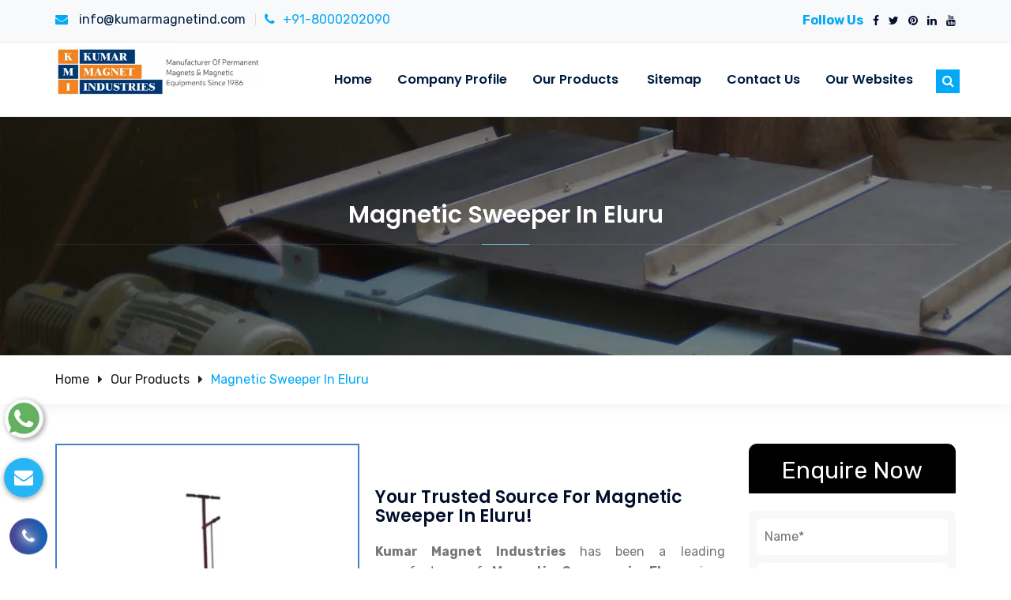

--- FILE ---
content_type: text/html; charset=UTF-8
request_url: https://www.kumarmagnet.in/magnetic-sweeper-in-eluru.html
body_size: 11225
content:
<!DOCTYPE html>
<html lang="en">
<head>
<meta name="viewport" content="width=device-width,initial-scale=1.0">
<meta charset="UTF-8">
<base href="https://www.kumarmagnet.in/">
<title>Magnetic SweeperÂ In Eluru, Manufacturers Suppliers Eluru</title>
<meta name="keywords" content="Magnetic SweeperÂ In Eluru, Magnetic Sweeper Manufacturers In Eluru, Magnetic SweeperÂ Suppliers In Eluru, Top Magnetic SweeperÂ Exporters, Best Magnetic SweeperÂ In Eluru">
<meta name="description" content="Buy Magnetic SweeperÂ in Eluru from Magnetic SweeperÂ Manufacturers in Eluru, Suppliers, exporters from Eluru- Kumar Magnet Industries">
<meta name="author" content="Kumar Magnet Industries">
<link rel="canonical" href="https://www.kumarmagnet.in/magnetic-sweeper-in-eluru.html">
<meta name="google-site-verification" content="SXCeHuOxvS9lTCXMRNJ68rHfvylCguK3xZFYfZgLUkg" />
<meta name="distribution" content="global">
<meta name="language" content="English">
<meta name="rating" content="general">
<meta name="ROBOTS" content="index, follow">
<meta name="revisit-after" content="Daily">
<meta name="googlebot" content="index, follow">
<meta name="bingbot" content="index, follow">
<link rel="shortcut icon" type="image/x-icon" href="favicon.ico">
<link rel="stylesheet" href="https://webclickindia.co.in/smtp/css/mail.css">
<script>
document.write("<link rel=\"stylesheet\" href=\"default/css/bootstrap.min.css\" \/>");
document.write("<link rel=\"stylesheet\" href=\"default/css/font-awesome.min.css\" \/>");
document.write("<link rel=\"stylesheet\" href=\"default/css/main.css\" \/>");
document.write("<link rel=\"stylesheet\" href=\"default/css/meanmenu.min.css\" \/>");
document.write("<link rel=\"stylesheet\" href=\"default/css/responsive.css\" \/>");
document.write("<link rel=\"stylesheet\" href=\"default/css/owl.carousel.min.css\" \/>");
document.write("<link rel=\"stylesheet\" href=\"default/css/ResponsiveAccordianMenu.css\" \/>");
document.write("<link rel=\"stylesheet\" href=\"https://fonts.googleapis.com/css?family=Poppins:400,500,600,700&display=swap\" \/>");
document.write("<link rel=\"stylesheet\" href=\"https://fonts.googleapis.com/css?family=Rubik:400,500,700&display=swap\" \/>");
</script>
<!-- Global site tag (gtag.js) - Google Analytics -->
<script async src="https://www.googletagmanager.com/gtag/js?id=G-1MRQ0MZ4MH"></script>
<script>
  window.dataLayer = window.dataLayer || [];
  function gtag(){dataLayer.push(arguments);}
  gtag('js', new Date());

  gtag('config', 'G-1MRQ0MZ4MH');
</script>   
</head>  <body class="home-v2">
	<!-- Header Start -->
	<header>
		<!-- Main Menu Start -->
		<div class="hd-style1">
			<!-- Header Top Start -->
			<div class="hd-sec">
				<div class="container">
					<div class="row">
						<div class="col-md-9 col-sm-8">
							<div class="hd-lft">
								<ul>
                                    <li><a href="mailto:info@kumarmagnetind.com" title="info@kumarmagnetind.com"><i class="fa fa-envelope" aria-hidden="true"></i> info@kumarmagnetind.com</a></li>
                                    <li><i class="fa fa-phone"></i>+91-8000202090</li>
								</ul>
							</div>	
						</div>	
						<div class="col-md-3 col-sm-4">	
							<div class="hd-rgt">
								<span class="follow-title">Follow Us</span>
								<ul>
								  									<li><a href="https://www.facebook.com/kumarmagnetindustries/" title="Facebook" target="_blank"><i class="fa fa-facebook"></i></a></li>
								  									<li><a href="https://twitter.com/kumarmagnetind" title="Twitter" target="_blank"><i class="fa fa-twitter"></i></a></li>
								  									<li><a href="https://in.pinterest.com/kumarmagnetindustries/_created/" title="Pinterest" target="_blank"><i class="fa fa-pinterest"></i></a></li>
								  									<li><a href="https://www.linkedin.com/company/kumar-magnet-industries" title="Linkedin" target="_blank"><i class="fa fa-linkedin"></i></a></li>
								  									<li><a href="https://www.youtube.com/channel/UCEGwTap_VYlcK2avf8xsG8A/videos" title="Youtube" target="_blank"><i class="fa fa-youtube"></i></a></li>
								  								</ul>
							</div>				
						</div>					  
					</div>
				</div>
			</div>
			<!-- Header Top End -->			
			<div class="mnmenu-sec">
				<div class="container">
					<div class="row">
						<div class="nav-menu">
							<div class="col-md-3 col-sm-12 col-xs-9">
								<div class="logo">
									<a href="/" title="Kumar Magnet Industries"><img src="images/kumar-magnet-industries-logo.png" alt="Kumar Magnet Industries" title="Kumar Magnet Industries"></a>
								</div>
								<div class="sticky-logo">
									<a href="/" title="Kumar Magnet Industries"><img src="images/kumar-magnet-industries-logo.png" alt="Kumar Magnet Industries" title="Kumar Magnet Industries"></a>
								</div>									
							</div>
							<div class="mobile-nav-menu"></div>		
							<div class="col-md-9 col-sm-12">		
								<div class="menu">
									<nav id="main-menu" class="main-menu">
										<ul>									 
											<li><a href="/" title="Home">Home</a>
                                        <!--    <ul>
													<li><a href="#">Home V1</a></li>
													<li><a href="#">Home V2</a></li>
												</ul> -->
											</li> 
											<li><a href="company-profile.html" title="Company Profile">Company Profile</a></li>										
											<li><a href="our-products.html" title="Our Products">Our Products <i class="icofont-caret-down"></i></a>
												<ul>
												   													<li><a href="permanent-suspension-magnetic-separator-in-eluru.html" title="Permanent Suspension Magnetic Separator">Permanent Suspension Magnetic Separator</a></li>
												  													<li><a href="conveyor-magnets-in-eluru.html" title="Conveyor Magnets">Conveyor Magnets</a></li>
												  													<li><a href="suspended-electromagnetic-separator-in-eluru.html" title="Suspended Electromagnetic Separator">Suspended Electromagnetic Separator</a></li>
												  													<li><a href="electromagnetic-separator-in-eluru.html" title="Electromagnetic Separator">Electromagnetic Separator</a></li>
												  													<li><a href="magnetic-pulley-in-eluru.html" title="Magnetic Pulley">Magnetic Pulley</a></li>
												  													<li><a href="magnetic-drum-separator-in-eluru.html" title="Magnetic Drum Separator">Magnetic Drum Separator</a></li>
												  													<li><a href="magnetic-lifter-in-eluru.html" title="Magnetic Lifter">Magnetic Lifter</a></li>
												  													<li><a href="electromagnetic-lifter-in-eluru.html" title="Electromagnetic Lifter">Electromagnetic Lifter</a></li>
												  													<li><a href="circular-lifting-magnets-in-eluru.html" title="Circular Lifting Magnets">Circular Lifting Magnets</a></li>
												  													<li><a href="magnetic-sweeper-in-eluru.html" title="Magnetic Sweeper">Magnetic Sweeper</a></li>
												  													<li><a href="magnetic-sheet-separator-in-eluru.html" title="Magnetic Sheet Separator">Magnetic Sheet Separator</a></li>
												  													<li><a href="small-electromagnet-in-eluru.html" title="Small Electromagnet">Small Electromagnet</a></li>
												  												</ul>
											</li> 
											<li><a href="sitemap.html" title="Sitemap">Sitemap</a></li>																	

											<li><a href="contact-us.html" title="Contact Us">Contact Us</a></li>
											<li><a href="https://www.kumarmagnetind.com/our-websites.html" title="Our Websites" target="_blank"> Our Websites</a></li>

										</ul>
									</nav>
									<!-- Menu Search Bar Start -->
									<div class="search-bar-icon">	 
										<div class="site-search">	
											<span data-toggle="dropdown"><i class="fa fa-search"></i></span>
											<div class="search-forum dropdown-menu animation slideUpIn">
												<form action="find.html" method="post">
													<input placeholder="Search" class="search-box" name="data[Product][search]" type="text" required="">
													<input type="submit" value="Go">
												</form>				   			
											</div>							
										</div>
									</div>
									<!-- Menu Search Bar End -->									
								</div>						
							</div>
						</div>
					</div>
				</div>	
			</div>
		</div>
		<!-- Main Menu End -->
	</header>

	<section class="page-title">
        <div class="container">
            <div class="sec-title light centered"><h1>Magnetic Sweeper In Eluru</h1></div>
        </div>
    </section>

    <div class="page-info">
        <div class="container">
            <ul class="bread-crumb">
                <li><a href="/" title="Home">Home</a></li>
				<li><a href="our-products.html" title="Our Products">Our Products</a></li>
                <li>Magnetic Sweeper In Eluru</li>
            </ul>
        </div>
    </div>

    <div class="products-details">
  <div class="container">
    <div class="row">
      <div class="col-lg-9 col-md-9 col-sm-9 col-xs-12 details-product">
        <div class="cover-product detail-last">
<div class="zoom-effect">

						

<img src="images/products/img-magnetic-sweeper.jpg" title="Magnetic Sweeper In Eluru" alt="Magnetic Sweeper In Eluru" class="image-zoom">
<div class="overlay-zoom">
<div class="text-zoom">
</div>
</div>
</div>
</div>

<div class="cover-product-this desc-prod-all prd-detl-head">
<h2>Your Trusted Source For Magnetic Sweeper In Eluru!</h2>

<p style="text-align:justify"><strong>Kumar Magnet Industries</strong> has been a leading manufacturer of <strong>Magnetic Sweeper in Eluru </strong>since <strong>1986</strong>. Born and brought up in Delhi, the company has come a long way and despite the cut-throat competition has its presence worldwide. Our products are designed to be completed several industrial applications in the most productive way possible. Our advanced Magnetic Sweeper cater to a wide range of industries, providing effective and efficient magnetic separation for various applications.<br>
<br>
Today, we have a huge recognition among the top-tier <strong>Magnetic Sweeper Manufacturers in Eluru</strong>. Our solutions are reliable and available in different configurations. Our focus is to deliver products, as per the industry standards to readily meet the challenges of today’s competitive and dynamic environment.</p>

<h2>Magnetic Sweeper Key Features and Advantages:</h2>

<ol>
	<li>Permanent Magnetic Strength</li>
	<li>Durable Construction</li>
	<li>Efficient Operation</li>
	<li>Low Maintenance</li>
	<li>Versatile Applications</li>
	<li>Customization</li>
</ol>

<p style="text-align:justify">Being one of the preeminent <strong>Magnetic Sweeper Exporters and Suppliers in Eluru</strong>, we interact with our customers closely and deliver products that cater to their requirements.</p>

<h3>Magnetic Sweeper - Quality Assurance</h3>

<p style="text-align:justify">At Kumar Magnet Industries, quality is our top priority. Our skilled team adheres to strict quality control measures at every stage of production to ensure that each <strong>Magnetic Sweeper in Eluru</strong><strong> </strong>delivers superior performance and reliability.</p>

<p style="text-align:justify">Understanding that each industry and application has its unique requirements, and keep this in mind, we offer tailored solutions to meet specific needs of every industries. Our professional engineering team works closely with customers to design and manufacture customized <strong>Magnetic Sweeper </strong>for every applications in Eluru.</p>

<h4>Customer Support:</h4>

<p style="text-align:justify">We pledge to offer outstanding technical support and customer service in Eluru. Your journey will be straightforward and stress-free with us. Stil do you have any queries, don&#39;t hesitate our team of expert will assist you. Contact us today.</p>


<div style="display:none">

<a class="text-white " href=" https://www.magnetmanufacturers.in/ahmedabad/magnetic-separator.html" title="Magnetic Separator In Ahmedabad">Magnetic Separator In Ahmedabad</a> <a class="text-white " href=" https://www.magnetmanufacturers.in/ahmedabad/wet-magnetic-separator.html" title="Wet Magnetic Separator In Ahmedabad">Wet Magnetic Separator In Ahmedabad</a> <a class="text-white " href=" https://www.magnetmanufacturers.in/ahmedabad/overband-magnetic-separator.html" title="Overband Magnetic Separator In Ahmedabad">Overband Magnetic Separator In Ahmedabad</a> <a class="text-white " href=" https://www.magnetmanufacturers.in/ahmedabad/hump-magnetic-separator.html" title="Hump Magnetic Separator In Ahmedabad">Hump Magnetic Separator In Ahmedabad</a> <a class="text-white " href=" https://www.magnetmanufacturers.in/ahmedabad/high-intensity-roller-type-magnetic-separator.html" title="High Intensity Roller Type Magnetic Separator In Ahmedabad">High Intensity Roller Type Magnetic Separator In Ahmedabad</a> <a class="text-white " href=" https://www.magnetmanufacturers.in/ahmedabad/belt-type-magnetic-separator.html" title="Belt Type Magnetic Separator In Ahmedabad">Belt Type Magnetic Separator In Ahmedabad</a> <a class="text-white " href=" https://www.magnetmanufacturers.in/ahmedabad/wet-drum-permanent-magnetic-separator.html" title="Wet Drum Permanent Magnetic Separator In Ahmedabad">Wet Drum Permanent Magnetic Separator In Ahmedabad</a> <a class="text-white " href=" https://www.magnetmanufacturers.in/ahmedabad/magnetic-drum-separator.html" title="Magnetic Drum Separator In Ahmedabad">Magnetic Drum Separator In Ahmedabad</a> <a class="text-white " href=" https://www.magnetmanufacturers.in/ahmedabad/permanent-magnetic-drum-separator.html" title="Permanent Magnetic Drum Separator In Ahmedabad">Permanent Magnetic Drum Separator In Ahmedabad</a> <a class="text-white " href=" https://www.magnetmanufacturers.in/ahmedabad/double-drum-type-permanent-magnetic-separator.html" title="Double Drum Type Permanent Magnetic Separator In Ahmedabad">Double Drum Type Permanent Magnetic Separator In Ahmedabad</a> <a class="text-white " href=" https://www.magnetmanufacturers.in/ahmedabad/triple-drum-type-permanent-magnetic-separator.html" title="Triple Drum Type Permanent Magnetic Separator In Ahmedabad">Triple Drum Type Permanent Magnetic Separator In Ahmedabad</a> <a class="text-white " href=" https://www.magnetmanufacturers.in/ahmedabad/drum-type-magnetic-separator.html" title="Drum Type Magnetic Separator In Ahmedabad">Drum Type Magnetic Separator In Ahmedabad</a> <a class="text-white " href=" https://www.magnetmanufacturers.in/ahmedabad/inline-drum-magnetic-separator.html" title="Inline Drum Magnetic Separator In Ahmedabad">Inline Drum Magnetic Separator In Ahmedabad</a> <a class="text-white " href=" https://www.magnetmanufacturers.in/ahmedabad/inline-drum-type-magnetic-separator.html" title="Inline Drum Type Magnetic Separator In Ahmedabad">Inline Drum Type Magnetic Separator In Ahmedabad</a> <a class="text-white " href=" https://www.magnetmanufacturers.in/ahmedabad/industrial-magnet.html" title="Industrial Magnet In Ahmedabad">Industrial Magnet In Ahmedabad</a> <a class="text-white " href=" https://www.magnetmanufacturers.in/ahmedabad/funnel-magnet.html" title="Funnel Magnet In Ahmedabad">Funnel Magnet In Ahmedabad</a> <a class="text-white " href=" https://www.magnetmanufacturers.in/ahmedabad/power-magnet.html" title="Power Magnet In Ahmedabad">Power Magnet In Ahmedabad</a> <a class="text-white " href=" https://www.magnetmanufacturers.in/ahmedabad/hopper-magnet.html" title="Hopper Magnet In Ahmedabad">Hopper Magnet In Ahmedabad</a> <a class="text-white " href=" https://www.magnetmanufacturers.in/ahmedabad/ferrite-magnet.html" title="Ferrite Magnet In Ahmedabad">Ferrite Magnet In Ahmedabad</a> <a class="text-white " href=" https://www.magnetmanufacturers.in/ahmedabad/drawer-magnet.html" title="Drawer Magnet In Ahmedabad">Drawer Magnet In Ahmedabad</a> <a class="text-white " href=" https://www.magnetmanufacturers.in/ahmedabad/grill-magnet.html" title="Grill Magnet In Ahmedabad">Grill Magnet In Ahmedabad</a> <a class="text-white " href=" https://www.magnetmanufacturers.in/ahmedabad/pot-magnet.html" title="Pot Magnet">Pot Magnet In Ahmedabad</a> <a class="text-white " href=" https://www.magnetmanufacturers.in/ahmedabad/hand-magnet.html" title="Hand Magnet">Hand Magnet In Ahmedabad</a> <a class="text-white " href=" https://www.magnetmanufacturers.in/ahmedabad/hump-magnet.html" title="Hump Magnet">Hump Magnet In Ahmedabad</a> <a class="text-white " href=" https://www.magnetmanufacturers.in/ahmedabad/in-line-magnet.html" title="In-Line Magnet">In-Line Magnet In Ahmedabad</a> <a class="text-white " href=" https://www.magnetmanufacturers.in/ahmedabad/channel-magnet.html" title="Channel Magnet">Channel Magnet In Ahmedabad</a> <a class="text-white " href=" https://www.magnetmanufacturers.in/ahmedabad/circular-magnet.html" title="Circular Magnet">Circular Magnet In Ahmedabad</a> <a class="text-white " href=" https://www.magnetmanufacturers.in/ahmedabad/ceramic-magnet.html" title="Ceramic Magnet">Ceramic Magnet In Ahmedabad</a> <a class="text-white " href=" https://www.magnetmanufacturers.in/ahmedabad/rotary-magnet.html" title="Rotary Magnet">Rotary Magnet In Ahmedabad</a> <a class="text-white " href=" https://www.magnetmanufacturers.in/ahmedabad/plate-magnet.html" title="Plate Magnet">Plate Magnet In Ahmedabad</a> <a class="text-white " href=" https://www.magnetmanufacturers.in/ahmedabad/spout-magnet.html" title="Spout Magnet">Spout Magnet In Ahmedabad</a> <a class="text-white " href=" https://www.magnetmanufacturers.in/ahmedabad/bullet-magnet.html" title="Bullet Magnet">Bullet Magnet In Ahmedabad</a> <a class="text-white " href=" https://www.magnetmanufacturers.in/ahmedabad/liquid-trap-magnet.html" title="Liquid Trap Magnet">Liquid Trap Magnet In Ahmedabad</a> <a class="text-white " href=" https://www.magnetmanufacturers.in/ahmedabad/rare-earth-magnet.html" title="Rare Earth Magnet">Rare Earth Magnet In Ahmedabad</a> <a class="text-white " href=" https://www.magnetmanufacturers.in/ahmedabad/suspension-magnet.html" title="Suspension Magnet">Suspension Magnet In Ahmedabad</a> <a class="text-white " href=" https://www.magnetmanufacturers.in/ahmedabad/neodymium-magnet.html" title="Neodymium Magnet">Neodymium Magnet In Ahmedabad</a> <a class="text-white " href=" https://www.magnetmanufacturers.in/ahmedabad/trap-magnet.html" title="Trap Magnet">Trap Magnet In Ahmedabad</a> <a class="text-white " href=" https://www.magnetmanufacturers.in/ahmedabad/prong-magnet.html" title="Prong Magnet">Prong Magnet In Ahmedabad</a> <a class="text-white " href=" https://www.magnetmanufacturers.in/ahmedabad/scrap-lifting-magnet.html" title="Scrap Lifting Magnet">Scrap Lifting Magnet In Ahmedabad</a> <a class="text-white " href=" https://www.magnetmanufacturers.in/ahmedabad/permanent-lifting-magnet.html" title="Permanent Lifting Magnet">Permanent Lifting Magnet In Ahmedabad</a> <a class="text-white " href=" https://www.magnetmanufacturers.in/ahmedabad/permanent-suspension-magnet.html" title="Permanent Suspension Magnet">Permanent Suspension Magnet In Ahmedabad</a> <a class="text-white " href=" https://www.magnetmanufacturers.in/ahmedabad/rectangular-lifting-magnet.html" title="Rectangular Lifting Magnet">Rectangular Lifting Magnet In Ahmedabad</a> <a class="text-white " href=" https://www.magnetmanufacturers.in/ahmedabad/suspension-type-magnet.html" title="Suspension Type Magnet">Suspension Type Magnet In Ahmedabad</a> <a class="text-white " href=" https://www.magnetmanufacturers.in/ahmedabad/magnetic-equipment.html" title="Magnetic Equipment">Magnetic Equipment In Ahmedabad</a> <a class="text-white " href=" https://www.magnetmanufacturers.in/ahmedabad/magnetic-plate.html" title="Magnetic Plate">Magnetic Plate In Ahmedabad</a> <a class="text-white " href=" https://www.magnetmanufacturers.in/ahmedabad/magnetic-pulley.html" title="Magnetic Pulley">Magnetic Pulley In Ahmedabad</a> <a class="text-white " href=" https://www.magnetmanufacturers.in/ahmedabad/magnetic-rod.html" title="Magnetic Rod">Magnetic Rod In Ahmedabad</a> <a class="text-white " href=" https://www.magnetmanufacturers.in/ahmedabad/magnetic-tube.html" title="Magnetic Tube">Magnetic Tube In Ahmedabad</a> <a class="text-white " href=" https://www.magnetmanufacturers.in/ahmedabad/magnetic-bar.html" title="Magnetic Bar">Magnetic Bar In Ahmedabad</a> <a class="text-white " href=" https://www.magnetmanufacturers.in/ahmedabad/magnetic-grids.html" title="Magnetic Grids">Magnetic Grids In Ahmedabad</a> <a class="text-white " href=" https://www.magnetmanufacturers.in/ahmedabad/magnetic-grill.html" title="Magnetic Grill">Magnetic Grill In Ahmedabad</a> <a class="text-white " href=" https://www.magnetmanufacturers.in/ahmedabad/magnetic-drum.html" title="Magnetic Drum">Magnetic Drum In Ahmedabad</a> <a class="text-white " href=" https://www.magnetmanufacturers.in/ahmedabad/magnetic-coolant-separator.html" title="Magnetic Coolant Separator">Magnetic Coolant Separator In Ahmedabad</a> <a class="text-white " href=" https://www.magnetmanufacturers.in/ahmedabad/deep-reach-separator.html" title="Deep Reach Separator">Deep Reach Separator In Ahmedabad</a> <a class="text-white " href=" https://www.magnetmanufacturers.in/ahmedabad/magnetic-head-pulleys-for-conveyor-systems.html" title="Magnetic Head Pulleys for Conveyor Systems">Magnetic Head Pulleys for Conveyor Systems In Ahmedabad</a> <a class="text-white " href=" https://www.magnetmanufacturers.in/ahmedabad/magnetic-roller-separator.html" title="Magnetic Roller Separator">Magnetic Roller Separator In Ahmedabad</a> <a class="text-white " href=" https://www.magnetmanufacturers.in/ahmedabad/magnetic-roll.html" title="Magnetic Roll">Magnetic Roll In Ahmedabad</a> <a class="text-white " href=" https://www.magnetmanufacturers.in/ahmedabad/magnetic-sorting-belt.html" title="Magnetic Sorting Belt">Magnetic Sorting Belt In Ahmedabad</a> <a class="text-white " href=" https://www.magnetmanufacturers.in/ahmedabad/permanent-magnetic-drum-pulley.html" title="Permanent Magnetic Drum Pulley">Permanent Magnetic Drum Pulley In Ahmedabad</a> <a class="text-white " href=" https://www.magnetmanufacturers.in/ahmedabad/permanent-magnetic-lifter.html" title="Permanent Magnetic Lifter">Permanent Magnetic Lifter In Ahmedabad</a> <a class="text-white " href=" https://www.magnetmanufacturers.in/ahmedabad/rare-earth-magnetic-equipment.html" title="Rare Earth Magnetic Equipment">Rare Earth Magnetic Equipment In Ahmedabad</a> <a class="text-white " href=" https://www.magnetmanufacturers.in/ahmedabad/eddy-current-separator.html" title="Eddy Current Separator">Eddy Current Separator In Ahmedabad</a> <a class="text-white " href=" https://www.magnetmanufacturers.in/ahmedabad/vibratory-equipment.html" title="Vibratory Equipment">Vibratory Equipment In Ahmedabad</a> <a class="text-white " href=" https://www.magnetmanufacturers.in/ahmedabad/belt-concentrator.html" title="Belt Concentrator">Belt Concentrator In Ahmedabad</a> <a class="text-white " href=" https://www.magnetmanufacturers.in/ahmedabad/de-oiling-vibrating-screen.html" title="De-Oiling Vibrating Screen">De-Oiling Vibrating Screen In Ahmedabad</a> <a class="text-white " href=" https://www.magnetmanufacturers.in/ahmedabad/double-deck-vibrating-screening-machine.html" title="Double-Deck Vibrating Screening Machine">Double-Deck Vibrating Screening Machine In Ahmedabad</a> <a class="text-white " href=" https://www.magnetmanufacturers.in/ahmedabad/magnetic-combo-separator.html" title="Magnetic Combo Separator">Magnetic Combo Separator In Ahmedabad</a> <a class="text-white " href=" https://www.magnetmanufacturers.in/ahmedabad/magnetic-coolant-filter.html" title="Magnetic Coolant Filter">Magnetic Coolant Filter In Ahmedabad</a> <a class="text-white " href=" https://www.magnetmanufacturers.in/ahmedabad/magnetic-ferrous-trap.html" title="Magnetic Ferrous Trap">Magnetic Ferrous Trap In Ahmedabad</a> <a class="text-white " href=" https://www.magnetmanufacturers.in/ahmedabad/magnetic-grate-for-drum-charging-system.html" title="Magnetic Grate For Drum Charging System">Magnetic Grate For Drum Charging System In Ahmedabad</a> <a class="text-white " href=" https://www.magnetmanufacturers.in/ahmedabad/magnetic-grill-with-vibratory-outlet.html" title="Magnetic Grill With Vibratory Outlet">Magnetic Grill With Vibratory Outlet In Ahmedabad</a> <a class="text-white " href=" https://www.magnetmanufacturers.in/ahmedabad/magnetic-separation-system.html" title="Magnetic Separation System">Magnetic Separation System In Ahmedabad</a> <a class="text-white " href=" https://www.magnetmanufacturers.in/ahmedabad/metal-detector.html" title="Metal Detector">Metal Detector In Ahmedabad</a> <a class="text-white " href=" https://www.magnetmanufacturers.in/ahmedabad/mineral-processing-equipment.html" title="Mineral Processing Equipment">Mineral Processing Equipment In Ahmedabad</a> <a class="text-white " href=" https://www.magnetmanufacturers.in/ahmedabad/overband-electromagnetic-separator.html" title="Overband Electromagnetic Separator">Overband Electromagnetic Separator In Ahmedabad</a> <a class="text-white " href=" https://www.magnetmanufacturers.in/ahmedabad/permanent-magnetic-overband-separator.html" title="Permanent Magnetic Overband Separator">Permanent Magnetic Overband Separator In Ahmedabad</a> <a class="text-white " href=" https://www.magnetmanufacturers.in/ahmedabad/magnetic-filter.html" title="Magnetic Filter">Magnetic Filter In Ahmedabad</a> <a class="text-white " href=" https://www.magnetmanufacturers.in/ahmedabad/vibratory-feeder.html" title="Vibratory Feeder">Vibratory Feeder In Ahmedabad</a> <a class="text-white " href=" https://www.magnetmanufacturers.in/ahmedabad/vibratory-motor.html" title="Vibratory Motor">Vibratory Motor In Ahmedabad</a> <a class="text-white " href=" https://www.magnetmanufacturers.in/ahmedabad/vibratory-table.html" title="Vibratory Table">Vibratory Table In Ahmedabad</a> <a class="text-white " href=" https://www.magnetmanufacturers.in/ahmedabad/vibro-separator.html" title="Vibro Separator">Vibro Separator In Ahmedabad</a> <a class="text-white " href=" https://www.magnetmanufacturers.in/ahmedabad/vibrating-screening-machine.html" title="Vibrating Screening Machine">Vibrating Screening Machine In Ahmedabad</a> <a class="text-white " href=" https://www.magnetmanufacturers.in/ahmedabad/gyrator-vibro-screen.html" title="Gyrator Vibro Screen">Gyrator Vibro Screen In Ahmedabad</a> <a class="text-white " href=" https://www.magnetmanufacturers.in/ahmedabad/magnetic-destoner.html" title="Magnetic Destoner">Magnetic Destoner In Ahmedabad</a> <a class="text-white " href=" https://www.magnetmanufacturers.in/ahmedabad/permanent-magnetic-drum.html" title="Permanent Magnetic Drum">Permanent Magnetic Drum In Ahmedabad</a> <a class="text-white " href=" https://www.magnetmanufacturers.in/ahmedabad/high-intensity-rare-earth-equipment.html" title="High Intensity Rare Earth Equipment">High Intensity Rare Earth Equipment In Ahmedabad</a> <a class="text-white " href=" https://www.magnetmanufacturers.in/ahmedabad/high-intensity-rare-earth-magnetic-equipment.html" title="High Intensity Rare Earth Magnetic Equipment">High Intensity Rare Earth Magnetic Equipment In Ahmedabad</a> <a class="text-white " href=" https://www.magnetmanufacturers.in/ahmedabad/lifting-magnets-with-cover.html" title="Lifting Magnets With Cover">Lifting Magnets With Cover In Ahmedabad</a> <a class="text-white " href=" https://www.magnetmanufacturers.in/ahmedabad/magnetic-floor-sweeper.html" title="Magnetic Floor Sweeper">Magnetic Floor Sweeper In Ahmedabad</a> <a class="text-white " href=" https://www.magnetmanufacturers.in/ahmedabad/permanent-magnetic-pulley.html" title="Permanent Magnetic Pulley">Permanent Magnetic Pulley In Ahmedabad</a> <a class="text-white " href=" https://www.magnetmanufacturers.in/ahmedabad/magnet.html" title="Magnet">Magnet In Ahmedabad</a></div></div>
      </div>
<div class="col-lg-3 col-md-3 col-sm-3 col-xs-12 form-side">
<div class="form-style-10">
<p class="quick">Enquire Now</p>
<div id="innerenquiry-form">
   <p id="innersuccessmsg"></p>
<div class="overlaysan"></div> 
	<form method="post" action="enquiries/add"> 
		<input type="hidden" name="enquiry_for" value="Enquiry For Contact Us">
	    <input type="hidden" name="page_url" value="https://www.kumarmagnet.in/magnetic-sweeper-in-eluru.html">
		<div class="inner-wrap">
			 <input type="text" name="name" required="" placeholder="Name*">
			 <input type="email" name="email" required="" placeholder="Email*">
			 <input type="text" name="mobile" onkeypress="return event.charCode >= 48 &amp;&amp; event.charCode <= 57 || event.charCode == 43 || event.charCode == 45 || event.charCode == 0" minlength="10" maxlength="15" required="" placeholder="Phone*">
			 <input type="text" name="address" placeholder="Address">
			 <textarea name="messgae" placeholder="Message"></textarea>
			<input type="submit" name="submit" value="submit">
		</div>
	</form>
	</div>
</div></div>
      </div>
    </div>

</div>
 

  <section class="random-block">


    
<div class="container">
<div class="row">
<!-- <div class="col-xl-6 col-lg-6 col-md-6 col-sm-12 col-xs-12 content-side-product-details align-self-center">
<span>Heading Comes Here</span>
<p>It was popularised in the 1960s with the release of Letraset sheets containing Lorem Ipsum passages, and more recently with desktop publishing software like Aldus PageMaker including versions of Lorem Ipsum. It was popularised in the 1960s with the release of Letraset sheets containing Lorem Ipsum passages, and more recently with desktop publishing software like Aldus PageMaker including versions of Lorem Ipsum.</p>
</div> -->
<div class="col-xl-12 col-lg-12 col-md-12 col-sm-12 col-xs-12 content-side-faq-details align-self-center">
<div class="col-md-12 margin-set">
<div class="twd_container">
<!-- responsive accordian -->
<h2 class="text-center">FAQ'S</h2>


<div id="AP1" class="expandContent">
<div class="header-faq">
<div class="headerColumn1">What is your business profile?</div>
<div class="headerColumn2 expand"><img src="default/img/plus.png" alt="" ></div>
<div class="expandedContentClearFloat"></div>
</div>
<div class="expandedContent"><p style="text-align:justify">In the year 1986, Late Shri Rameshbhai Khatri laid the cornerstone of Kumar Magnet Industries with the mission and vision to deliver quality at an affordable price. The company is engaged as the manufacturer, supplier and exporter of a huge range of High Power Permanent Magnetic Equipment. The array includes Conveyor Magnets, Magnetic Pulley, Magnetic Lifter, Electromagnetic Lifter, Magnetic Sweeper, Small Electromagnet, and more. All these are designed and manufactured meeting the industry standards.</p>
</div>
</div>


<div id="AP2" class="expandContent">
<div class="header-faq">
<div class="headerColumn1">Explain your infrastructural facility for Magnetic Sweeper?</div>
<div class="headerColumn2 expand"><img src="default/img/plus.png" alt="" ></div>
<div class="expandedContentClearFloat"></div>
</div>
<div class="expandedContent"><p style="text-align:justify">We have a robust infrastructural setup for the manufacturing of the Magnetic Sweeper.</p>

<ul>
	<li style="text-align: justify;">Manufacturing Unit - The state-of-the-art manufacturing unit is backed with technologically advanced machines that help in the quality and quantity production of Magnetic Sweeper.</li>
	<li style="text-align: justify;">Quality Assurance Unit - The quality control unit is headed by experts, who make sure stringent quality checks are performed at various stages to ensure zero manufacturing defects and performance flaws.</li>
	<li style="text-align: justify;">R&amp;D Unit - The R&amp;D unit helps in ensuring latest innovations that help in making the Magnetic Sweeper a perfect match to the industry standards.</li>
	<li style="text-align: justify;">Warehousing &amp; Packaging Unit - The warehouse unit helps in storing the Magnetic Sweeper till final delivery. The packaging unit helps in providing conventional packaging and preventing Magnetic Sweeper from transit damages.</li>
	<li style="text-align: justify;">Administrative Unit - The administrative unit helps in taking care of all the managerial and paper works. In addition to this, the team also helps in the aftersales services.&nbsp;</li>
</ul>
</div>
</div>


<div id="AP3" class="expandContent">
<div class="header-faq">
<div class="headerColumn1">What makes Magnetic Sweeper Standout?</div>
<div class="headerColumn2 expand"><img src="default/img/plus.png" alt="" ></div>
<div class="expandedContentClearFloat"></div>
</div>
<div class="expandedContent"><p style="text-align:justify">Every <strong>Magnetic Sweeper </strong>reflects a perfect amalgamation of precision performance and rich industrial experience. The use of high grade raw materials in the manufacturing ensures notable features such as high durability, robust construction and resistance to conditions favoring rust. These are also available in specifications meeting the industry standards and requirements of the application areas.</p>
</div>
</div>


<div id="AP4" class="expandContent">
<div class="header-faq">
<div class="headerColumn1">What is the aftersales consultation process for Magnetic Sweeper?</div>
<div class="headerColumn2 expand"><img src="default/img/plus.png" alt="" ></div>
<div class="expandedContentClearFloat"></div>
</div>
<div class="expandedContent"><p style="text-align:justify">For aftersales consultation you can contact us with the &lsquo;Get in Touch&rsquo; form available on the website. For 24/7 hours to support, you can also call on +91-8000202090 or drop an email at <a href="mailto:info@kumarmagnetind.com">info@kumarmagnetind.com</a>. Moreover, you can also visit us at L-456, G.I.D.C. Estate, Nr. S.B.I., Odhav, Ahmedabad - 382 415, Gujarat, India. We have a team of experts to look into your query and provide solution at prompt basis.</p>
</div>
</div>


<div id="AP5" class="expandContent">
<div class="header-faq">
<div class="headerColumn1">What makes you stand out as trusted Magnetic Sweeper Manufacturers?</div>
<div class="headerColumn2 expand"><img src="default/img/plus.png" alt="" ></div>
<div class="expandedContentClearFloat"></div>
</div>
<div class="expandedContent"><p style="text-align:justify">As we keep our focus on quality and provide prompt product delivery, we have become the prior choice of various industrial sectors. A pool of talent to work on <strong>Magnetic Sweeper </strong>and also ensure round-the-clock customer support. Thus, we stand out as trusted <strong>Magnetic Sweeper Manufacturer, based in India.</strong></p>
</div>
</div>

</div>
</div>
</div>
</div>
</div>
</section>
 
<div class="call-to-action-sec">
<div class="call-to-action-overlay"></div>
<div class="container">
<div class="row">	
<div class="col-md-8 col-sm-9">
<div class="call-to-action-text home-contact">   
<span>contact with us for customer support</span>
<p>we are provide 24/7 hours to support.</p>
</div>												
</div>				
<div class="col-md-4 col-sm-3">
<div class="call-to-action-text">
<a href="contact-us.html" class="btn" title="Contact Us">Contact Us</a>
</div>												
</div>					
</div>					
</div>
</div>
<!-- Call To Action Section Start -->			
<!-- Footer V1 Section Start -->
<footer class="footer-v1">	
<div class="footer-overlay"></div>
<!-- Footer Top Section Start -->
<div class="footer-sec">
<div class="container">
<div class="row">				
<div class="col-md-3 col-sm-6 footer-widget">
<div class="footer-wedget-one foot-span">	
<span>About Us</span>
<p style="text-align:justify;">Kumar Magnet Industries is a name that you need to recall for all your needs related to lifting magnets and magnetic separators. Since 1986, we have been in the niche and become one of the trusted Permanent Suspension Magnet Separator Manufacturers in Delhi.</p>					
</div>
</div>											
<div class="col-md-3 col-sm-6 footer-widget">
<div class="footer-widget-menu foot-span">
<span>Quick Links</span>
<ul>
<li><a href="company-profile.html" title="Company Profile">Company Profile</a></li>
<li><a href="our-products.html" title="Our Products">Our Products</a></li>
<li><a href="sitemap.html" title="Sitemap">Sitemap </a></li>
<li><a href="our-presence.html" title="Our Presence">Our Presence </a></li>
<li><a href="contact-us.html" title="Contact Us">Contact Us</a></li>
<li><a href="https://www.kumarmagnetind.com/our-websites.html" title="Our Websites" target="_blank"> Our Websites</a></li>
</ul>
</div>
</div>	
<div class="col-md-3 col-sm-6 footer-widget">
<div class="footer-widget-menu foot-span">
<span>Products Link</span>
<ul>
<li><a href="conveyor-magnets-in-eluru.html" title="Conveyor Magnets In Eluru">Conveyor Magnets</a></li>
<li><a href="magnetic-pulley-in-eluru.html" title="Magnetic Pulley In Eluru">Magnetic Pulley</a></li>
<li><a href="magnetic-lifter-in-eluru.html" title="Magnetic Lifter In Eluru">Magnetic Lifter</a></li>
<li><a href="electromagnetic-lifter-in-eluru.html" title="Electromagnetic Lifter In Eluru">Electromagnetic Lifter</a></li>
<li><a href="magnetic-sweeper-in-eluru.html" title="Magnetic Sweeper In Eluru">Magnetic Sweeper</a></li>
<li><a href="small-electromagnet-in-eluru.html" title="Small Electromagnet In Eluru">Small Electromagnet</a></li>
</ul>
</div>	
</div>		
<div class="col-md-3 col-sm-6 footer-widget">
<div class="footer-wedget-four foot-span-para">
<p>contact us </p>
<div class="inner-box">
<div class="media">
<div class="inner-item">
<div class="media-left">
<span class="icon"><i class="icofont-telephone"></i></span>
</div>				
<div class="media-body">
<span class="inner-text">+91-8000202090</span>
</div>											
</div>					
</div>	
<div class="media">
<div class="inner-item">
<div class="media-left">
<span class="icon"><i class="icofont-email"></i></span>
</div>				
<div class="media-body">
<span class="inner-text">info@kumarmagnetind.com</span>
</div>											
</div>					
</div>	
<div class="media">
<div class="inner-item">
<div class="media-left">
<span class="icon"><i class="icofont-map-pins"></i></span>
</div>				
<div class="media-body">
<span class="inner-text">L-456, G.I.D.C. Estate, Nr. S.B.I., Odhav, Ahmedabad - 382 415, Gujarat, India.</span>
</div>											
</div>					
</div>																		
</div>										
</div>
</div>								     
</div>
</div>
</div>
<!-- Footer Top Section End -->
<!-- Footer Bottom Section Start -->
<div class="footer-bottom-sec">
<div class="container">
<div class="row">
<div class="col-md-12 col-sm-12 center-copy-right">
<div class="copy-right">
<p>Copyright © 2026 Kumar Magnet Industries | All Rights Reserved . Website Designed &amp; SEO By Webclick® Digital Pvt. Ltd. <a href="https://www.webclickindia.com" target="_blank" title="Website Designing Company in Delhi India">Website Designing Company India</a></p>
</div>
</div>	

</div>
</div>
</div>
</footer>
 <div class="modal fade bs-example-modal-sm" id="exampleModal-two" tabindex="-1" role="dialog" aria-labelledby="exampleModalLabel">
  <div class="modal-dialog modal-sm" role="document">
    <div class="modal-content">
      <div class="modal-header">
        <button type="button" class="close" data-dismiss="modal" data-target=".bs-example-modal-sm" aria-label="Close"><span aria-hidden="true">&times;</span></button>
        <span class="modal-title" id="exampleModalLabel">Get a Quote</span>
      </div>
      <div class="modal-body" id="homepopupenquiry-form">
        <form method="post" action="enquiries/add"> 
      <p id="homepopupenquirysuccessmsg"></p>
    <div class="overlaysan"></div>
     <input type="hidden" name="enquiry_for" value="Enquiry For Contact Us">
<input type="hidden" name="page_url" value="https://www.kumarmagnet.in/magnetic-sweeper-in-eluru.html">
          <div class="row">
            <div class="col-lg-12">
              <div class="form-group">
                <input tabindex="1" class="form-control" type="text" name="name" id="nameBottom" placeholder="Your Name*" required="">
              </div>
            </div>
            <div class="col-lg-12">
              <div class="form-group">
                <input tabindex="2" class="form-control" type="text" name="email" id="emailBottom" placeholder="Your Email*" required="">
              </div>
            </div>
            <div class="col-lg-12">
              <div class="form-group">
                <input tabindex="3" class="form-control" type="text" name="mobile" id="mobileBottom" placeholder="Your Mobile Number*" onkeypress="return event.charCode >= 48 &amp;&amp; event.charCode <= 57 || event.charCode == 43 || event.charCode == 45 || event.charCode == 0" maxlength="15" minlength="10" required="">
              </div>
            </div>
            <div class="col-lg-12">
              <div class="form-group">
                <input tabindex="4" class="form-control locationBottom" type="text" name="address" placeholder="Your Address">
              </div>
            </div>
            <div class="col-lg-12">
              <div class="form-group">
                <textarea tabindex="5" class="form-control" name="message" id="messageBottom" placeholder="Your Message"></textarea>
              </div>
            </div>
            <div class="col-lg-12">
              <button tabindex="7" class="modal_btn w-100" type="submit" name="submit" value="Submit" data-submit="...Sending">Submit</button>
            </div>
          </div>
        </form>
      </div>
    </div>
  </div>
</div>
<!-- Scripts Js Start -->
<script>
document.write("<script type=\"text/javascript\" src=\"default/js/jquery-2.2.4.min.js\"><\/script>");
document.write("<script type=\"text/javascript\" src=\"default/js/bootstrap.min.js\"><\/script>");
document.write("<script type=\"text/javascript\" src=\"default/js/custom.js\"><\/script>");
document.write("<script type=\"text/javascript\" src=\"default/js/owl.carousel.min.js\"><\/script>");
document.write("<script type=\"text/javascript\" src=\"default/js/owl.animate.js\"><\/script>");
document.write("<script type=\"text/javascript\" src=\"default/js/jquery.meanmenu.min.js\"><\/script>");
document.write("<script type=\"text/javascript\" src=\"default/js/ResponsiveAccordianMenu.js\"><\/script>");
</script>
<script src="https://webclickindia.co.in/smtp/js/mail.js"></script>
<div class="whats-app-icon">
<a href="https://api.whatsapp.com/send?phone=918000202090&amp;text=Hello%20Kumar%20Magnet%20Industries,%20would%20like%20to%20know%20more%20details%20about%20your%20products%2C%20Please%20send%20more%20details." target="_blank"><img src="default/img/whats-app-icon.png" alt="WhatsApp" title="WhatsApp"></a>
</div>

<div class="phone_lefts-side glow" data-target="html">
   <a title="Contact Us" href="tel:+91-8000202090"><i class="fa fa-phone"></i></a>
</div>


<div class="mobile-three-item">
<div class="col-12 fulling_part">
<ul>
<li><a href="tel:+91-8000202090" title="Call Us"><i class="fa fa-phone" aria-hidden="true"></i> Call Us</a></li>

<li><a href="https://api.whatsapp.com/send?phone=918000202090&text=Hello%20Kumar%20Magnet%20Industries,%20would%20like%20to%20know%20more%20details%20about%20your%20products%2C%20Please%20send%20more%20details." title="Whats App Number" target="_blank" id="toggle1" class="wtsapp"><i class="fa fa-whatsapp text-white"></i> WhatsApp</a></li>

<li><a href="#"  onclick="gtag_report_conversion()" class="p-0" data-toggle="modal" data-target="#exampleModal-two" title="Enquiry"><i class="fa fa-file-text-o" aria-hidden="true"></i> Enquiry</a></li>
</ul>
</div>

</div>


<a class="enquiry" data-toggle="modal" data-target="#exampleModal-two" title="Send Enquiry">
  <i class="fa fa-envelope"></i>
  <strong>Get a Quote</strong></a>

 


</body>
</html>

--- FILE ---
content_type: text/css
request_url: https://www.kumarmagnet.in/default/css/meanmenu.min.css
body_size: 415
content:
a.meanmenu-reveal{display:none}.mean-container .mean-bar{float:left;width:100%;position:relative;background:#292929;z-index:999999;top:0}.mean-container a.meanmenu-reveal{width:22px;height:22px;padding:13px 13px 11px;position:absolute;right:0;cursor:pointer;color:#fff;text-decoration:none;font-size:16px;text-indent:-9999em;font-size:1px;display:block;font-weight:700;margin-right:15px;background:#fc5508;margin-top:-80px}.mean-container a.meanmenu-reveal span{display:block;background:#fff;height:3px;margin-top:3px}.mean-container .mean-nav{float:left;width:100%;background:#011e40}.mean-container .mean-nav ul{padding:0;margin:0;width:100%;list-style-type:none}.mean-container .mean-nav ul li{position:relative;float:left;width:100%}.mean-container .mean-nav ul li a{display:block;float:left;width:90%;padding:1em 5%;margin:0;text-align:left;color:#fff;border-top:1px solid #0e2744;text-decoration:none;text-transform:uppercase}.mean-container .mean-nav ul li li a{width:80%;padding:1em 10%;border-top:1px solid #f1f1f1;border-top:1px solid rgba(255,255,255,.25);opacity:.75;filter:alpha(opacity=75);text-shadow:none!important;visibility:visible}.mean-container .mean-nav ul li.mean-last a{border-bottom:0;margin-bottom:0}.mean-container .mean-nav ul li li li a{width:70%;padding:1em 15%}.mean-container .mean-nav ul li li li li a{width:60%;padding:1em 20%}.mean-container .mean-nav ul li li li li li a{width:50%;padding:1em 25%}.mean-container .mean-nav ul li a:hover{background:#252525;background:rgba(255,255,255,.1)}.mean-container .mean-nav ul li a.mean-expand{margin-top:1px;width:26px;height:31px;padding:12px!important;text-align:center;position:absolute;right:0;top:0;z-index:2;font-weight:700;background:#0e2744;border:0!important;border-left:1px solid #011e40!important;border-bottom:1px solid #011e40!important}.mean-container .mean-nav ul li a.mean-expand:hover{background:rgba(0,0,0,.9)}.mean-container .mean-push{float:left;width:100%;padding:0;margin:0;clear:both}.mean-nav .wrapper{width:100%;padding:0;margin:0}.mean-container .mean-bar,.mean-container .mean-bar *{-webkit-box-sizing:content-box;-moz-box-sizing:content-box;box-sizing:content-box}.mean-remove{display:none!important}

--- FILE ---
content_type: text/css
request_url: https://www.kumarmagnet.in/default/css/responsive.css
body_size: 2436
content:
@media only screen and (min-width: 992px) and (max-width: 1199px) {

.main-menu ul li a{padding:30px 10px}

.is-sticky .main-menu ul li a{padding:20px 15px}

.all-slide .owl-controls .owl-prev {

	left: 50px;

}

.all-slide .owl-controls .owl-next {

	right: 50px;

}

.search-bar-icon {

	padding: 30px 10px;

}

.main-menu ul li:hover ul {	

top:86px

}

.single-post-text ul {

  padding: 0px;

}

.single-post-text li a {

  padding: 10px 5px;

}

.all-testimonial .owl-controls {

  bottom: -15px;

}

.sngl-client {

  margin:10px;

}

.sec-title {

  margin: 0 100px 60px;

}

.slider-text {

  width:870px

}

.info-intro {

  margin-left: 8px;

}

.counting-inner {

	display: inline-block;

	padding-right: 40px;

}

.simplefilter li {

	padding: 10px 18px;

}

.sec-title h1 {

	font-size: 36px;

}

.appointment-form::after {

	bottom: -170px;

	right: -120px;

}

.search-forum {

	top: 86px;

}

.hd-style1 .hd-rgt::before {

	left: 0;

}

.post-date li {

	margin: 0px 2px;

}



}

@media only screen and (min-width: 768px) and (max-width: 991px) {

body p{

  font-size: 14px;

}

h1 {

font-size: 22px;

}

h2 {

font-size: 18px;

}

h3 {

font-size: 16px;

}

.pt-100{padding-top:50px}

.pb-100{padding-bottom:50px}

.pt-50{padding-top:30px}

.pb-70{padding-bottom:40px}

.pb-50{padding-bottom:30px}

.all-slide .owl-controls .owl-prev {

	left: 0px;

}

.all-slide .owl-controls .owl-next {

	right: 0px;

}

.mnmenu-sec.sticky_menu {

  position: relative;

}

.about-desc {

	padding-right: 0;

	margin-bottom: 60px;

}

.about-us-img::before {

	display:none;

}

.about-us-contact {

margin-top: 40px;

}

.sidebar {

	margin-top: 40px;

}

.hd-style1 .main-menu ul li::after{display:none;}

.about-us-img img {

	width: 100%;

	margin-top:30px;

}

.project-sec .sec-title {

	text-align: center;

	margin-bottom: 30px;

}

.simplefilter {

	text-align: center;

}

.all-slide .owl-controls {

	right: 30px;

}

.testimonial-text .sec-title {

	text-align: left;

}

.why-choose.why-choos-bg{background: none;

}

.sngl-price {

	margin: 30px 0;

}

.flicker-photo ul li img {

	width: 30%;

}

.apply-button {

	text-align: left;

}

.info-text {

margin-bottom: 10px;

}

.count-up-sec .inner::before {

display:none;

}

.service-item .inner h2 {

  font-size: 16px;

}

.team-member .media-body {

  width: 100%;

  float: left;

  text-align: center;

}	

.team-thumb {

  float: none;

  width: 100%;

}

.team-member .media-left {

  float: none;

  padding-right: 0;

  width: 100%;

}

.sec-title h1 {

  font-size: 30px;

}

.main-menu ul li a{padding:30px 10px}	

.main-menu ul li:hover ul {	

top:86px

}

.search-forum {

	top: 86px;

}

.menu-icon {

	padding: 32px 0px;

}

.why-choose-item {

	margin: 20px 0;

}

.appointment-form::after {

	bottom: -173px;

	right: -176px;

}

.logo {

  text-align: center;

  display: none;

}

.logo::before {

	right: -100%;;

	transform: skewX(0deg);

}

.sec-title {

  margin: 0 0 60px;

}

.counting_sl {

  margin: 40px 0;

}



.client-comment li a {

  margin: 0 2px;

}

.footer-sec .col-md-3.col-sm-6 {

  margin-bottom: 25px;

}

.contact-person {

  padding: 0px 15px;

}



.slider-text,

.slider-wraper {

width:100%;

}

.appointment-form{

  padding-left: 0px;

}

.client-comment {

	padding-top: 70px;

}

.slider-text{padding:84px;}

.about-us-img {

	text-align: center;

}

.appointment-form::before {

left: -15px;

    transform: skewX(0deg);

    height: 2000px;

}

.call-to-action-img img {

 margin-top: 0px; 

}



.about img {

  margin-bottom: 30px;

}

.slider-text p {

  padding: 0 0px;

}

.call-to-action-sec {

	padding: 50px 0px;

}

.hd-lft li {

  padding: 0 4px;

}

.join-us {

	margin-bottom: 60px;

}

.classic-counter-inner {

	padding: 60px 0px 60px 0px;

}

.classic-counter-inner::before {

	left: -30px;

}

.hd-lft li::before{display:none}

.footer-sec .col-md-3.col-sm-6:nth-child(2n+1) {

  clear: both;

}

.hd-rgt li {

  margin-right: 1px;

}

.info-intro i {

  font-size: 28px;margin-right:4px

}

.info-intro {

  margin-left:0px;

}

.info-text h5 {

  font-size: 14px;

}

.main-menu ul {

  float: none;

  text-align: center;

}

.map-heading {

  margin-top: 40px;

}

.is-sticky .main-menu ul li a{padding:20px 15px}

.company-video img {

	width: 100%;

	margin-top: 30px;

}

.project-details-info {

	position: inherit;

	width: 100%;

}



}

@media only screen and (min-width: 0px) and (max-width: 767px) {

body p{

  font-size: 14px;

}

h1 {

font-size: 22px;

}

h2 {

font-size: 18px;

}

h3 {

font-size: 16px;

}

.pt-100{

	padding-top:80px;

}

.pb-100{

	padding-top:80px;

}

.latest-news {

	margin-bottom: 40px;

}

.footer-bottom-sec p{

  text-align: center;

}

.footer-social-profile {

	text-align: center;

}

.footer-sec {

	padding-top: 60px;

	padding-bottom: 5px;

}


.classic-counter-text {

	padding-left: 0;

}

.classic-counter-icon {

	font-size: 48px;

	float: inherit;

	margin-bottom: 10px;

}

.all-slide .owl-controls .owl-prev {

	left: 0px;

}

.all-slide .owl-controls .owl-next {

	right: 0px;

}

.appointment-form{

  padding-left: 0px;

}

.client-comment {

	padding-top: 0px;

}

.classic-counter-inner {

	padding: 60px 0px 60px 0px;

}

.apply-button {

	text-align: left;

}

.search-bar-icon {

	display: none;

}

.client-thumb {

	border: none;

	width: 150px;

	height: 150px;

}

.join-us {

	padding-bottom: 60px;

	padding-right: 0;

	padding-top: 60px;

}

.footer-widget {

	margin: 20px 0px;

}

.mnmenu-sec.sticky_menu{

	position:relative;

}

.hd-style1 .hd-rgt {

	text-align: center;

}

.single-post-thumb img {

	width: 100%;

}

.menu-icon {

	display: none;

}

.about-us-img::before {

	display:none;

}

.sidebar {

	margin-top: 40px;

}

.about-us-img img {

	width: 100%;

	margin-top:30px;

}

.slider-wraper,

.slider-text {

	width: 100%;

}

.project-details-info {

	position: inherit;

	width: 100%;

}

.project-sec .sec-title {

	text-align: center;

	margin-bottom: 30px;

}

.simplefilter {

	text-align: center;

}

.all-slide .owl-controls {

	right: 30px;

}

.testimonial-text .sec-title {

	text-align: left;

}

.about-us-contact {

	margin-top: 40px;

}

.why-choose.why-choos-bg{background: none;

}

.sngl-price {

	margin: 30px 0;

}

.flicker-photo ul li img {

	width: 30%;

}

.hd-style1 .hd-rgt::before {

	left: -100px;

	transform:none;

	width: 2000px;

}

.hd-style1 .hd-rgt ul {

	text-align: center;

}

.service-item .inner h2 {

  font-size: 16px;

}	

.appointment-form {

	margin-top: 50px;

}

.sec-title h1 {

	font-size: 32px;

}

.slider-text h1 {

	font-size: 28px;

	line-height: 36px;

}	

.hd-lft {

  display: inline-block;

  text-align: center;

  width: 100%;

}

.hd-rgt {

  float: none;

  text-align: center;

}

.logo {

  padding: 28px 0;

}

.mean-container .mean-nav ul li a i {

  display: none;

}

.contact-person {

  padding: 0px 15px;

}



.slider-text {

  padding: 0 30px;

}



.slider-text p {

  padding: 0

}

.newsletter-left {

  text-align: center;

}

.newsletter-right {

  float: none;

  text-align: center;

  margin-top: 25px;

}

.footer-wedget-one {

	margin-bottom: 30px;

}

.gallery-container {

	margin-top: 30px;

}

.simplefilter {

  margin-top: 40px;

}

.shorttitle {

	display: block;

	padding: 15px;

	background: #fc5508;

}

#navbarfiltr.navbar-collapse {

  border: 0;

  box-shadow: none;

}

.navbarsort .navbar-toggle {

	background: #fff;

	margin-top: 10px;

	border-radius: 0;

}

.navbarsort .navbar-toggle .icon-bar {

  background: #000;

}

.shorttitle h2 {

  text-transform: uppercase;

  margin-bottom: 0;

  display: inline-block;

  margin-left: 10px;

}

#navbar li {

  display: inline-block;

  width: 100%;

}

#navbar ul li a {

  padding: 6px 9px;

}



.simplefilter li {

display: inline-block;

margin-bottom: 10px;

}

.navbarsort{display:block}

.call-to-action-text {

  text-align: center;

}

.call-to-action-img{text-align:center;}

.count-up-sec .inner::before {display:none}

.call-to-action-img img {

	margin: 0px auto;

	float: none;

	text-align: center;

}

.call-to-action-text a.btn {

  float: none;

  margin-top: 20px;

}

.contact-intro {

  margin-top: 15px;

  text-align: center;

}

.info-intro {

 float:none;

 margin-bottom: 10px;

}

.info-intro i {

  font-size: 28px;margin-right:4px

}

.info-text h5 {

  font-size: 14px;text-align:left

}

.page-heading h1 {

  text-align: center;

  margin-bottom: 15px;

}

.page-heading ul {

  text-align: center;

}

.abt-img img {

  margin-bottom: 20px;

}

.map-heading {

  margin-top: 40px;

}

.slider-text {

  padding: 0 60px;

  text-align: center;

}

.sticky-wrapper {

background: #292929 none repeat scroll 0 0;

overflow: hidden;

padding-top: 0;

position: relative;

}

.logo {

  padding: 16px 0;

}

.project-gallery {

  background: #e0a400;

  padding: 30px 20px;

}



.slider-text h1 {

  font-size: 28px;

}

.pagehding-sec {

  padding: 50px 0;

}

.company-openingtime {

	margin: 0px auto;

}

.company-video img {

	width: 100%;

	margin-top: 30px;

}

.about-desc {

	padding-right: 0;

	/*margin-bottom: 40px;*/

}

.call-to-action-sec {

	padding: 50px 0px;

}

}



@media only screen and (min-width: 0px) and (max-width: 670px) {

.counting-inner {

	margin-bottom: 30px;

}

.simplefilter li {

	width:100%;

}

.simplefilter li::before{

	display:none;

}

}

@media only screen and (min-width: 0px) and (max-width: 520px) {



.slider-text {

  top: 50%;

}

.hd-sec {

display: inline-block;

position: relative;

background: #292929;

width:100%

}

.share-link {

	float: inherit;

}

}

@media only screen and (min-width: 0px) and (max-width: 470px) {

.hd-lft li::before{display:none}	

.hd-lft li{padding:0px 6px}

.hd-lft li i {

  margin-right: 4px;

}

.footer-sec .col-md-4.col-sm-6 {

	margin-bottom: 30px;

}



.team-member .media-body {

  width: 100%;

  float: left;

  text-align: center;

}	

.team-thumb {

  float: none;

  width: 100%;

}

.team-member .media-left {

  float: none;

  padding-right: 0;

  width: 100%;

}

.hd-sec .container {

  padding: 0;

}

.slider-text li:last-child a {

  margin-top: 15px;

}

.all-slide .owl-item {

  height: 600px;

}

.about-tab li {

	width: 100%;

}

.about-tab li a {

	width: 100%;

}

}

@media only screen and (min-width: 0px) and (max-width: 420px) {

  .mean-container a.meanmenu-reveal {

    margin-top: -100px;

  }

}

@media only screen and (min-width: 0px) and (max-width: 380px) {

.hd-rgt {

  float: none;

  text-align: center;

  margin-bottom: 8px;

}

.hd-lft li{padding:5px 0;width:100%}

.slider-text {

	padding: 0 20px;

}

.all-patner.owl-carousel.owl-theme .owl-item {

	padding: 0 6px;

}



}

@media only screen and (min-width: 0px) and (max-width: 359px) {

.slider-text {

  padding: 0 20px;

  text-align: center;top: 80%;

}	

.all-slide .owl-item {

  height: 900px;

}	

.mean-container a.meanmenu-reveal {

	margin-top: -100px;

}

	

}



@media only screen and (min-width:991px) and (max-width:1199px)  {

.inner-box{float: left; width: 100%; margin-bottom: 15px;}

.sec-title h1:before{  left: 15px; bottom: 0;}

.border-shape{display: none;}
.mobile-three-item{display: block !important;}
.mobile-three-item li{width: 32% !important; padding: 10px 0px !important;}
.enquiry {display: none!important;}
.phone_lefts-side a {display: none!important;}
.fulling_part { padding: 0px!important;}
.copyright {  padding-bottom: 50px!important;}
#toTop {bottom: 161px!important;}
.whats-app-icon img {display: none!important;}
.footer-bottom-sec {  padding-bottom: 54px!important;}
.headerColumn1 {    font-size: 15px!important;line-height: 27px!important;}

}



@media only screen and (min-width:768px) and (max-width: 990px){

.inner-box{float: left; width: 100%; margin-bottom: 15px;}

.sec-title h1:before{  left: 15px; bottom: 0;}

.border-shape{display: none;}

.mobile-three-item{display: block !important;}
.mobile-three-item li{width: 32% !important; padding: 10px 0px !important;}
.enquiry {display: none!important;}
.phone_lefts-side a {display: none!important;}
.fulling_part { padding: 0px!important;}
.copyright {  padding-bottom: 50px!important;}
#toTop {bottom: 161px!important;}
.whats-app-icon img {display: none!important;}
.footer-bottom-sec {  padding-bottom: 54px!important;}
.headerColumn1 {    font-size: 15px!important;line-height: 27px!important;}



}

@media only screen and (min-width:480px) and (max-width: 767px){

.mean-container a.meanmenu-reveal{    background: #03A9F4 !important; margin-top: -68px;}

.logo{padding: 0px 0;}

.our-three { width: 100%;}

.inner-box{    width: 100%; float: left; margin-bottom: 15px;}

.cover-product{width: 100%; margin-right: 0px;}

.zoom-effect img {    width: 100%; margin-bottom: 15px;}

.sitemap-list {    margin-bottom: 30px;}

.sec-title h1:before{  left: 15px; bottom: 0;}

.border-shape{display: none;}

.mobile-three-item{display: block !important;}
.mobile-three-item li{width: 32% !important; padding: 10px 0px !important;}
.enquiry {display: none!important;}
.phone_lefts-side a {display: none!important;}
.fulling_part { padding: 0px!important;}
.copyright {  padding-bottom: 50px!important;}
#toTop {bottom: 161px!important;}
.whats-app-icon img {display: none!important;}
.footer-bottom-sec {  padding-bottom: 54px!important;}
.headerColumn1 {    font-size: 15px!important;line-height: 27px!important;}

}



@media only screen and (max-width: 479px){

.mean-container a.meanmenu-reveal{    background: #03A9F4 !important; margin-top: -42px!important;}

.mean-container a.meanmenu-reveal {padding: 4px 8px 6px!important;}

.about-sec {  padding-top: 10px!important;}

.logo{padding: 0px 0;}

.our-three { width: 100%;}

.inner-box{    width: 100%; float: left; margin-bottom: 15px;}

.cover-product{width: 100%; margin-right: 0px;}

.zoom-effect img {    width: 100%; margin-bottom: 15px;}

.sitemap-list {    margin-bottom: 30px;}

.home-v2 .hd-sec{display: none;}

a.right.carousel-control i{top: 35%; font-size: 30px;}

a.left.carousel-control i{top: 35%; font-size: 30px;}

.border-shape{display: none;}

.sec-title h1:before{  left: 15px; bottom: 0;}

.mobile-three-item{display: block !important;}
.mobile-three-item li{width: 32% !important; padding: 10px 0px !important;}
.enquiry {display: none!important;}
.phone_lefts-side a {display: none!important;}
.fulling_part { padding: 0px!important;}
.copyright {  padding-bottom: 50px!important;}
#toTop {bottom: 161px!important;}
.whats-app-icon img {display: none!important;}
.footer-bottom-sec {  padding-bottom: 54px!important;}
.headerColumn1 {    font-size: 15px!important;line-height: 27px!important;}

}



--- FILE ---
content_type: text/css
request_url: https://www.kumarmagnet.in/default/css/ResponsiveAccordianMenu.css
body_size: 373
content:
/* drop down menu styles */
.styled {
	width: 100%;
	height: 50px;
	overflow: hidden;
	background: url() no-repeat 100% #7961aa;
}
.styled select {
	border: none;
	background: transparent;
	padding: 5px;
	height: 50px;
	color: #fff;
	-webkit-appearance: none;
	width: 100%;
	text-indent: 5px;
	font-size: 16px;
	-moz-appearance: none;
	text-indent:0.01px;
	text-overflow: '';
}
.styled select option {
	background-color:#fff;
	color:#7961aa;
}
.styled .selected { /* needed for FF and IE */
	color: #fff;
	background-color:#7961aa;
}
/* IE hack */
@media screen\0 {
.styled {
	background: #7961aa;
}
}
/* subheader styles */
div.header-faq {
	margin: 0;
	padding: 0;
	cursor: pointer;
	font-size: 16px;
	min-height: 49px;
	position:relative;
	background: #00acef;
    padding-left: 15px;
    display: block!important;
}

.headerColumn1 {
	font-weight: normal;
	width: auto;
	float: left;
	margin: 0 54px 5px 5px; line-height:44px;
}
.headerColumn2 {
	width: 44px;
	right: 0;
	float: left;
	margin: 0 5px 5px 0;
	position: absolute;
}
/* expanded content styles */
.expandContent {
	max-width: 100%;
	clear: left;
	margin-top: 5px;
}
.expandedContent {
    max-width: 100%;
    clear: left;
    font-size: 14px;
    color: #333;
    background: #fff;
    margin-bottom: 8px;
    padding: 10px;
}
.expandedContentClearFloat {
	width: 100%;
	clear: left;
	border-bottom-color: #7961aa;
	border-bottom: solid;
	border-bottom-width: 1px;
	border-color: #7961aa;
}


.headerColumn1 {
    font-size: 20px;
    color: #fff;
}
.expandedContent ul {
    list-style: disc;
    padding-left: 20px;
}

--- FILE ---
content_type: application/x-javascript
request_url: https://www.kumarmagnet.in/default/js/custom.js
body_size: 350
content:
!function(i){"use strict";i(document).ready(function(){var e,a;i("#main-menu").meanmenu({meanScreenWidth:"767",meanMenuContainer:".mobile-nav-menu"}),i(".panel-heading a").on("click",function(){i(".panel-heading").removeClass("active"),i(this).closest(".panel").find(".panel-collapse").hasClass("in")||i(this).parents(".panel-heading").addClass("active")}),i(".all-testimonial").owlCarousel({autoplay:!0,pagination:!1,nav:!1,dots:!0,items:1,responsive:{0:{items:1},600:{items:1},768:{items:1},992:{items:3},1e3:{items:3}}}),i(document).ready(function(){jQuery(window).scroll(function(){jQuery(window).scrollTop();-0<jQuery(window).scrollTop()&&jQuery(".sticky").addClass("fixed"),jQuery(window).scrollTop()<50&&jQuery(".sticky").removeClass("fixed")})}),i(".all-patner").owlCarousel({autoplay:!0,pagination:!1,nav:!0,dots:!1,items:4,navText:["<i class='fa fa-angle-left'></i>","<i class='fa fa-angle-right'></i>"],responsive:{0:{items:2},600:{items:2},768:{items:2},992:{items:4},1e3:{items:4}}}),i(".all-service").owlCarousel({autoplay:!0,pagination:!1,nav:!1,dots:!0,margin:30,items:4,navText:["<i class='fa fa-angle-left'></i>","<i class='fa fa-angle-right'></i>"],responsive:{0:{items:1},600:{items:1},768:{items:2},992:{items:3},1e3:{items:3}}}),e=i(".mnmenu-sec"),a=!1,i(window).scroll(function(){120<i(window).scrollTop()&&!a&&(e.addClass("sticky_menu animated fadeInDown").animate({"margin-top":"0px"}),a=!0),i(window).scrollTop()<120&&a&&(e.removeClass("sticky_menu animated fadeInDown").css("margin-top","0px"),a=!1)})})}(jQuery);